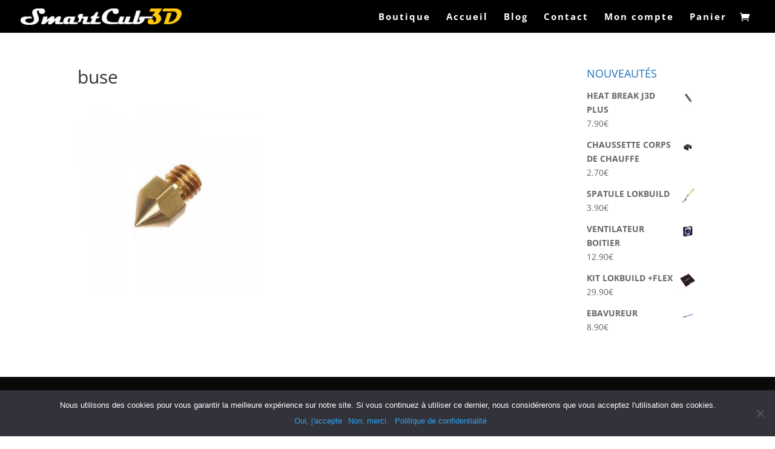

--- FILE ---
content_type: text/css
request_url: https://boutique.smartcub3d.com/wp-content/plugins/ditty-news-ticker/legacy/inc/static/css/style.css?ver=3.1.55
body_size: 1969
content:
.rtl .mtphr-dnt {
  direction: ltr; }

.rtl .mtphr-dnt-title {
  direction: rtl; }

.rtl .mtphr-dnt-tick {
  direction: rtl; }

.mtphr-dnt img {
  max-width: 100%;
  height: auto; }

.mtphr-dnt-wrapper {
  position: relative;
  width: 100%; }

.mtphr-dnt-inline-title {
  float: left;
  padding-right: 5px; }
  .rtl .mtphr-dnt-inline-title {
    float: right;
    padding-right: 0;
    padding-left: 5px; }

.mtphr-dnt-tick-container {
  position: relative;
  overflow: hidden; }

.mtphr-dnt-tick-contents {
  position: relative;
  overflow: hidden; }

.mtphr-dnt-tick {
  opacity: 0;
  margin: 0; }
  .mtphr-dnt-tick img.emoji {
    max-width: none; }

.mtphr-dnt-list .mtphr-dnt-tick {
  opacity: 1; }

.mtphr-dnt-rotate .mtphr-dnt-tick,
.mtphr-dnt-scroll .mtphr-dnt-tick {
  position: absolute;
  display: none; }

.mtphr-dnt-rotate .mtphr-dnt-tick {
  opacity: 0; }

.mtphr-dnt-scroll-left .mtphr-dnt-tick,
.mtphr-dnt-scroll-right .mtphr-dnt-tick {
  position: absolute;
  top: 0;
  left: 0;
  display: block;
  white-space: nowrap; }

.mtphr-dnt-trim-ticks .mtphr-dnt-tick * {
  margin-top: 0 !important;
  margin-bottom: 0 !important;
  padding-top: 0 !important;
  padding-bottom: 0 !important; }

/* --------------------------------------------------------- */
/* !Rotate */
/* --------------------------------------------------------- */
/*
.mtphr-dnt-rotate {
	.unslider {
		overflow:auto;
		margin:0;
		padding:0;
		li, ol, ul {
			list-style:none;
			margin:0;
			padding:0;
			border:none;
		}
	}
	.unslider-wrap {
		position:relative;
		&.unslider-carousel {
			> .mtphr-dnt-tick {
				float:left;
			}
		}
	}
	.unslider-vertical {
		> ul {
			height:100%;
		}
		li {
			float:none;
			width:100%;
		}
	}
	.unslider-fade {
		position:relative;
		.unslider-wrap {
			.mtphr-dnt-tick {
				position:absolute;
				left:0;
				top:0;
				right:0;
				z-index:8;
				&.unslider-active {
					z-index:10;
				}
			}
		}
	}
	.unslider-arrow {
		position:absolute;
		left:20px;
		z-index:2;
		cursor:pointer;
		&.next {
			left:auto;
			right:20px;
		}
	}
	.unslider-nav {
		text-align: center;
		ol {
			display: inline-block;
		}
		li {
			float: left;
			margin: 0 5px;
			cursor: pointer;
			&.unslider-active {
				color: green;
			}
		}
	}
}
*/
/* --------------------------------------------------------- */
/* !Spinner */
/* --------------------------------------------------------- */
.mtphr-dnt-icon-spinner {
  position: absolute;
  left: 50%;
  top: 50%;
  width: 30px;
  height: 30px;
  font-size: 30px;
  color: #FFF;
  margin: -15px 0 0 -15px;
  -webkit-animation: mtphr-dnt-spinner-rotation .8s infinite linear;
  animation: mtphr-dnt-spinner-rotation .8s infinite linear; }

@-webkit-keyframes mtphr-dnt-spinner-rotation {
  from {
    -webkit-transform: rotate(0deg); }
  to {
    -webkit-transform: rotate(359deg); } }

@keyframes mtphr-dnt-spinner-rotation {
  from {
    transform: rotate(0deg); }
  to {
    transform: rotate(359deg); } }

/* --------------------------------------------------------- */
/* !Images */
/* --------------------------------------------------------- */
.mtphr-dnt-image-caption {
  line-height: 1.2em; }

.mtphr-dnt-image-container {
  position: relative;
  display: block; }
  .mtphr-dnt-image-container > * {
    margin: 10px 0; }
    .mtphr-dnt-image-container > *:first-child {
      margin-top: 0; }
    .mtphr-dnt-image-container > *:last-child {
      margin-bottom: 0; }
  .mtphr-dnt-image-container.mtphr-dnt-image-caption-top .mtphr-dnt-image-photo, .mtphr-dnt-image-container.mtphr-dnt-image-caption-bottom .mtphr-dnt-image-photo {
    margin-top: 0;
    margin-bottom: 0; }
  .mtphr-dnt-image-container.mtphr-dnt-image-caption-top .mtphr-dnt-image-caption, .mtphr-dnt-image-container.mtphr-dnt-image-caption-bottom .mtphr-dnt-image-caption {
    position: absolute;
    left: 0;
    bottom: 0;
    z-index: 9;
    box-sizing: border-box;
    width: 100%;
    margin: 0 !important;
    padding: 12px 20px;
    color: #FFF;
    background: rgba(0, 0, 0, 0.7); }
  .mtphr-dnt-image-container.mtphr-dnt-image-caption-top .mtphr-dnt-image-caption {
    bottom: auto;
    top: 0; }
  .mtphr-dnt-image-container.mtphr-dnt-image-caption-hover {
    display: block; }
    .mtphr-dnt-image-container.mtphr-dnt-image-caption-hover .mtphr-dnt-image-caption {
      opacity: 0;
      transition: opacity .25s ease; }
    .mtphr-dnt-image-container.mtphr-dnt-image-caption-hover:hover .mtphr-dnt-image-caption {
      opacity: 1; }
  .mtphr-dnt-image-container .mtphr-dnt-image-photo {
    line-height: 0; }
    .mtphr-dnt-image-container .mtphr-dnt-image-photo a {
      display: inline-block;
      max-width: 100%; }
    .mtphr-dnt-image-container .mtphr-dnt-image-photo img {
      display: block;
      max-width: 100%;
      height: auto;
      line-height: 0; }
  .mtphr-dnt-image-container .mtphr-dnt-image-placeholder,
  .mtphr-dnt-image-container .mtphr-dnt-image-placeholder-loading {
    position: relative;
    display: none;
    width: 100%;
    max-width: 100%;
    background: #000;
    line-height: 0; }
  .mtphr-dnt-grid .mtphr-dnt-image-container {
    width: 100% !important; }
    .mtphr-dnt-grid .mtphr-dnt-image-container .mtphr-dnt-image-placeholder,
    .mtphr-dnt-grid .mtphr-dnt-image-container .mtphr-dnt-image-placeholder-loading {
      width: 100% !important; }

/* Directional nav
------------------------------------------------------------ */
.mtphr-dnt .mtphr-dnt-nav {
  position: absolute;
  top: 50%;
  text-decoration: none;
  margin-top: -19px; }

.mtphr-dnt-nav i {
  display: block;
  width: 38px;
  height: 38px;
  font-size: 38px;
  line-height: 38px;
  color: #DDD;
  color: rgba(221, 221, 221, 0.8); }

.mtphr-dnt-nav:hover {
  text-decoration: none !important; }

.mtphr-dnt-nav:focus {
  outline: none; }

.mtphr-dnt-nav-prev {
  left: 10px; }

.mtphr-dnt-nav-next {
  right: 10px;
  background-position: -38px 0; }

.mtphr-dnt-nav-hide {
  opacity: 0;
  transition: opacity .3s linear; }

.mtphr-dnt-tick-container:hover .mtphr-dnt-nav-hide {
  opacity: 1; }

/* Control nav
------------------------------------------------------------ */
.mtphr-dnt-control-links {
  text-align: center;
  margin: 15px 0px 0px; }

.mtphr-dnt-control-links a {
  text-decoration: none; }

.mtphr-dnt-control-number {
  padding: 2px 5px; }

.mtphr-dnt-control-button {
  display: inline-block;
  margin: 0 2px; }

.mtphr-dnt-control-button i {
  display: block;
  width: 18px;
  height: 18px;
  font-size: 18px;
  line-height: 18px;
  color: #CCC; }

.mtphr-dnt-control-button:hover {
  text-decoration: none !important; }

.mtphr-dnt-control-button.active i {
  color: #777; }

.mtphr-dnt-control-button:focus {
  outline: none; }

/* --------------------------------------------------------- */
/* !Play & Pause */
/* --------------------------------------------------------- */
.mtphr-dnt-play-pause {
  float: right;
  color: inherit;
  text-decoration: none; }
  .mtphr-dnt-play-pause:hover i {
    opacity: 1;
    text-decoration: none; }
  .mtphr-dnt-play-pause:active, .mtphr-dnt-play-pause:focus {
    outline: none;
    text-decoration: none; }
  .mtphr-dnt-play-pause.paused i.mtphr-dnt-icon-play {
    display: inline-block; }
  .mtphr-dnt-play-pause.paused i.mtphr-dnt-icon-pause {
    display: none; }
  .mtphr-dnt-play-pause i {
    display: inline-block;
    box-sizing: border-box;
    width: 40px;
    height: 40px;
    font-size: 25px;
    line-height: 33px;
    text-align: center;
    color: #FFF;
    background-color: #333;
    border-radius: 20px;
    opacity: .8;
    transition: opacity .25s ease; }
    .mtphr-dnt-play-pause i:before {
      vertical-align: middle; }
    .mtphr-dnt-play-pause i.mtphr-dnt-icon-play {
      padding-left: 4px;
      display: none; }

/* --------------------------------------------------------- */
/* !Edit link */
/* --------------------------------------------------------- */
.mtphr-dnt-edit-link {
  position: absolute;
  top: 0;
  left: 0;
  z-index: 999;
  font-family: Arial, sans-serif !important;
  font-size: 14px !important;
  line-height: 16px !important;
  color: #666;
  background: #FFF;
  padding: 6px 8px 4px 7px;
  border-radius: 5px;
  filter: alpha(opacity=50);
  -moz-opacity: .5;
  -khtml-opacity: .5;
  opacity: .5;
  transition: opacity .2s linear; }

.mtphr-dnt-edit-link:hover {
  color: #666;
  filter: alpha(opacity=100);
  -moz-opacity: 1;
  -khtml-opacity: 1;
  opacity: 1; }

.mtphr-dnt-edit-link i {
  float: left;
  display: block;
  margin: 1px 3px 0 0; }

/* --------------------------------------------------------- */
/* !Paging */
/* --------------------------------------------------------- */
.mtphr-dnt-tick-paging {
  text-align: center;
  list-style: none; }

.mtphr-dnt-tick-paging a,
.mtphr-dnt-tick-paging span {
  margin: 0 4px; }

/* --------------------------------------------------------- */
/* !Grid */
/* --------------------------------------------------------- */
.mtphr-dnt-grid {
  width: 100%;
  border-spacing: 0; }

.mtphr-dnt-grid td {
  border: none; }

.mtphr-dnt-grid-remove-padding tr > td:first-child {
  padding-left: 0 !important; }

.mtphr-dnt-grid-remove-padding tr > td:last-child {
  padding-right: 0 !important; }

.mtphr-dnt-grid-remove-padding tr:first-child td {
  padding-top: 0 !important; }

.mtphr-dnt-grid-remove-padding tr:last-child td {
  padding-bottom: 0 !important; }

/* Add clearfix
------------------------------------------------------------ */
.mtphr-dnt-clearfix {
  *zoom: 1; }

.mtphr-dnt-clearfix:before,
.mtphr-dnt-clearfix:after {
  display: table;
  line-height: 0;
  content: ""; }

.mtphr-dnt-clearfix:after {
  clear: both; }

/**
 * Default styles
 *
 * @since 1.0.0
 */
.mtphr-dnt-styled .mtphr-dnt-posts-nav-prev {
  float: left; }

.mtphr-dnt-styled .mtphr-dnt-posts-nav-next {
  float: right; }


--- FILE ---
content_type: text/css
request_url: https://boutique.smartcub3d.com/wp-content/themes/smartcub3d_boutique/style.css?ver=4.27.4
body_size: 125
content:
/*
Theme Name:  SmartCub3D_boutique
Theme URI:   https://boutique.smartcub3d.com
Version:     1.0
Description: A child theme of Divi. This is a custom child theme created for our site SmartCub3D.
Author:      Thierry
Author URI:  https://boutique.smartcub3d.com
Template:    Divi
*/

/*- Add any CSS custom code for this child theme below this line -*/